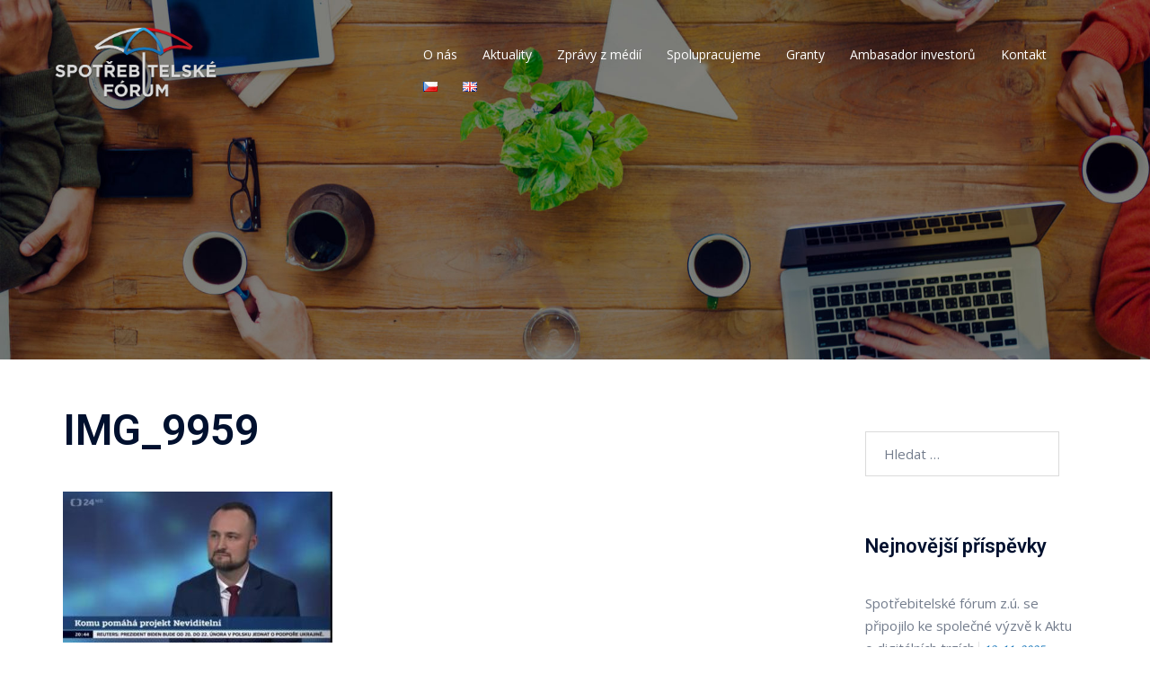

--- FILE ---
content_type: text/html; charset=UTF-8
request_url: https://spotrebitelskeforum.cz/cs/2023/02/27/ct-24-krystof-krulis-predseda-spotrebitelskeho-fora-k-projektu-neviditelni/img_9959/
body_size: 18234
content:
<!DOCTYPE html>
<html lang="cs-CZ">
<head>
<meta charset="UTF-8">
<meta name="viewport" content="width=device-width, initial-scale=1">
<link rel="profile" href="http://gmpg.org/xfn/11">
<link rel="pingback" href="https://spotrebitelskeforum.cz/xmlrpc.php">

<meta name='robots' content='index, follow, max-image-preview:large, max-snippet:-1, max-video-preview:-1' />

	<!-- This site is optimized with the Yoast SEO plugin v23.5 - https://yoast.com/wordpress/plugins/seo/ -->
	<title>IMG_9959 - Spotřebitelské fórum</title>
	<link rel="canonical" href="https://spotrebitelskeforum.cz/wp-content/uploads/2023/04/IMG_9959.jpg" />
	<meta property="og:locale" content="cs_CZ" />
	<meta property="og:type" content="article" />
	<meta property="og:title" content="IMG_9959 - Spotřebitelské fórum" />
	<meta property="og:url" content="https://spotrebitelskeforum.cz/wp-content/uploads/2023/04/IMG_9959.jpg" />
	<meta property="og:site_name" content="Spotřebitelské fórum" />
	<meta property="article:publisher" content="https://www.facebook.com/spotrebitelskeforum" />
	<meta property="og:image" content="https://spotrebitelskeforum.cz/cs/2023/02/27/ct-24-krystof-krulis-predseda-spotrebitelskeho-fora-k-projektu-neviditelni/img_9959" />
	<meta property="og:image:width" content="1" />
	<meta property="og:image:height" content="1" />
	<meta property="og:image:type" content="image/jpeg" />
	<meta name="twitter:card" content="summary_large_image" />
	<script type="application/ld+json" class="yoast-schema-graph">{"@context":"https://schema.org","@graph":[{"@type":"WebPage","@id":"https://spotrebitelskeforum.cz/wp-content/uploads/2023/04/IMG_9959.jpg","url":"https://spotrebitelskeforum.cz/wp-content/uploads/2023/04/IMG_9959.jpg","name":"IMG_9959 - Spotřebitelské fórum","isPartOf":{"@id":"https://spotrebitelskeforum.cz/cs/spotrebitelske-forum/#website"},"primaryImageOfPage":{"@id":"https://spotrebitelskeforum.cz/wp-content/uploads/2023/04/IMG_9959.jpg#primaryimage"},"image":{"@id":"https://spotrebitelskeforum.cz/wp-content/uploads/2023/04/IMG_9959.jpg#primaryimage"},"thumbnailUrl":"https://spotrebitelskeforum.cz/wp-content/uploads/2023/04/IMG_9959.jpg","datePublished":"2023-04-26T09:08:12+00:00","dateModified":"2023-04-26T09:08:12+00:00","breadcrumb":{"@id":"https://spotrebitelskeforum.cz/wp-content/uploads/2023/04/IMG_9959.jpg#breadcrumb"},"inLanguage":"cs","potentialAction":[{"@type":"ReadAction","target":["https://spotrebitelskeforum.cz/wp-content/uploads/2023/04/IMG_9959.jpg"]}]},{"@type":"ImageObject","inLanguage":"cs","@id":"https://spotrebitelskeforum.cz/wp-content/uploads/2023/04/IMG_9959.jpg#primaryimage","url":"https://spotrebitelskeforum.cz/wp-content/uploads/2023/04/IMG_9959.jpg","contentUrl":"https://spotrebitelskeforum.cz/wp-content/uploads/2023/04/IMG_9959.jpg"},{"@type":"BreadcrumbList","@id":"https://spotrebitelskeforum.cz/wp-content/uploads/2023/04/IMG_9959.jpg#breadcrumb","itemListElement":[{"@type":"ListItem","position":1,"name":"Domovská stránka","item":"https://spotrebitelskeforum.cz/cs/spotrebitelske-forum/"},{"@type":"ListItem","position":2,"name":"ČT24: Kryštof Kruliš, předseda Spotřebitelského fóra k projektu Neviditelní","item":"https://spotrebitelskeforum.cz/cs/2023/02/27/ct-24-krystof-krulis-predseda-spotrebitelskeho-fora-k-projektu-neviditelni/"},{"@type":"ListItem","position":3,"name":"IMG_9959"}]},{"@type":"WebSite","@id":"https://spotrebitelskeforum.cz/cs/spotrebitelske-forum/#website","url":"https://spotrebitelskeforum.cz/cs/spotrebitelske-forum/","name":"Spotřebitelské fórum","description":"Platforma pro komunikaci mezi občany, občanskými sdruženími, firmami a státem","publisher":{"@id":"https://spotrebitelskeforum.cz/cs/spotrebitelske-forum/#organization"},"potentialAction":[{"@type":"SearchAction","target":{"@type":"EntryPoint","urlTemplate":"https://spotrebitelskeforum.cz/cs/spotrebitelske-forum/?s={search_term_string}"},"query-input":{"@type":"PropertyValueSpecification","valueRequired":true,"valueName":"search_term_string"}}],"inLanguage":"cs"},{"@type":"Organization","@id":"https://spotrebitelskeforum.cz/cs/spotrebitelske-forum/#organization","name":"Spotřebitelské fórum","url":"https://spotrebitelskeforum.cz/cs/spotrebitelske-forum/","logo":{"@type":"ImageObject","inLanguage":"cs","@id":"https://spotrebitelskeforum.cz/cs/spotrebitelske-forum/#/schema/logo/image/","url":"https://spotrebitelskeforum.cz/wp-content/uploads/2016/08/LOGO_SF_RGB.png","contentUrl":"https://spotrebitelskeforum.cz/wp-content/uploads/2016/08/LOGO_SF_RGB.png","width":1200,"height":665,"caption":"Spotřebitelské fórum"},"image":{"@id":"https://spotrebitelskeforum.cz/cs/spotrebitelske-forum/#/schema/logo/image/"},"sameAs":["https://www.facebook.com/spotrebitelskeforum"]}]}</script>
	<!-- / Yoast SEO plugin. -->


<link rel='dns-prefetch' href='//static.addtoany.com' />
<link rel='dns-prefetch' href='//fonts.googleapis.com' />
<link rel="alternate" type="application/rss+xml" title="Spotřebitelské fórum &raquo; RSS zdroj" href="https://spotrebitelskeforum.cz/cs/feed/" />
<link rel="alternate" type="application/rss+xml" title="Spotřebitelské fórum &raquo; RSS komentářů" href="https://spotrebitelskeforum.cz/cs/comments/feed/" />
<script type="text/javascript">
/* <![CDATA[ */
window._wpemojiSettings = {"baseUrl":"https:\/\/s.w.org\/images\/core\/emoji\/14.0.0\/72x72\/","ext":".png","svgUrl":"https:\/\/s.w.org\/images\/core\/emoji\/14.0.0\/svg\/","svgExt":".svg","source":{"concatemoji":"https:\/\/spotrebitelskeforum.cz\/wp-includes\/js\/wp-emoji-release.min.js?ver=12875ee6d038edfeab366fea2495b7c6"}};
/*! This file is auto-generated */
!function(i,n){var o,s,e;function c(e){try{var t={supportTests:e,timestamp:(new Date).valueOf()};sessionStorage.setItem(o,JSON.stringify(t))}catch(e){}}function p(e,t,n){e.clearRect(0,0,e.canvas.width,e.canvas.height),e.fillText(t,0,0);var t=new Uint32Array(e.getImageData(0,0,e.canvas.width,e.canvas.height).data),r=(e.clearRect(0,0,e.canvas.width,e.canvas.height),e.fillText(n,0,0),new Uint32Array(e.getImageData(0,0,e.canvas.width,e.canvas.height).data));return t.every(function(e,t){return e===r[t]})}function u(e,t,n){switch(t){case"flag":return n(e,"\ud83c\udff3\ufe0f\u200d\u26a7\ufe0f","\ud83c\udff3\ufe0f\u200b\u26a7\ufe0f")?!1:!n(e,"\ud83c\uddfa\ud83c\uddf3","\ud83c\uddfa\u200b\ud83c\uddf3")&&!n(e,"\ud83c\udff4\udb40\udc67\udb40\udc62\udb40\udc65\udb40\udc6e\udb40\udc67\udb40\udc7f","\ud83c\udff4\u200b\udb40\udc67\u200b\udb40\udc62\u200b\udb40\udc65\u200b\udb40\udc6e\u200b\udb40\udc67\u200b\udb40\udc7f");case"emoji":return!n(e,"\ud83e\udef1\ud83c\udffb\u200d\ud83e\udef2\ud83c\udfff","\ud83e\udef1\ud83c\udffb\u200b\ud83e\udef2\ud83c\udfff")}return!1}function f(e,t,n){var r="undefined"!=typeof WorkerGlobalScope&&self instanceof WorkerGlobalScope?new OffscreenCanvas(300,150):i.createElement("canvas"),a=r.getContext("2d",{willReadFrequently:!0}),o=(a.textBaseline="top",a.font="600 32px Arial",{});return e.forEach(function(e){o[e]=t(a,e,n)}),o}function t(e){var t=i.createElement("script");t.src=e,t.defer=!0,i.head.appendChild(t)}"undefined"!=typeof Promise&&(o="wpEmojiSettingsSupports",s=["flag","emoji"],n.supports={everything:!0,everythingExceptFlag:!0},e=new Promise(function(e){i.addEventListener("DOMContentLoaded",e,{once:!0})}),new Promise(function(t){var n=function(){try{var e=JSON.parse(sessionStorage.getItem(o));if("object"==typeof e&&"number"==typeof e.timestamp&&(new Date).valueOf()<e.timestamp+604800&&"object"==typeof e.supportTests)return e.supportTests}catch(e){}return null}();if(!n){if("undefined"!=typeof Worker&&"undefined"!=typeof OffscreenCanvas&&"undefined"!=typeof URL&&URL.createObjectURL&&"undefined"!=typeof Blob)try{var e="postMessage("+f.toString()+"("+[JSON.stringify(s),u.toString(),p.toString()].join(",")+"));",r=new Blob([e],{type:"text/javascript"}),a=new Worker(URL.createObjectURL(r),{name:"wpTestEmojiSupports"});return void(a.onmessage=function(e){c(n=e.data),a.terminate(),t(n)})}catch(e){}c(n=f(s,u,p))}t(n)}).then(function(e){for(var t in e)n.supports[t]=e[t],n.supports.everything=n.supports.everything&&n.supports[t],"flag"!==t&&(n.supports.everythingExceptFlag=n.supports.everythingExceptFlag&&n.supports[t]);n.supports.everythingExceptFlag=n.supports.everythingExceptFlag&&!n.supports.flag,n.DOMReady=!1,n.readyCallback=function(){n.DOMReady=!0}}).then(function(){return e}).then(function(){var e;n.supports.everything||(n.readyCallback(),(e=n.source||{}).concatemoji?t(e.concatemoji):e.wpemoji&&e.twemoji&&(t(e.twemoji),t(e.wpemoji)))}))}((window,document),window._wpemojiSettings);
/* ]]> */
</script>
<link rel='stylesheet' id='sydney-bootstrap-css' href='https://spotrebitelskeforum.cz/wp-content/themes/sydney/css/bootstrap/bootstrap.min.css?ver=1' type='text/css' media='all' />
<style id='wp-emoji-styles-inline-css' type='text/css'>

	img.wp-smiley, img.emoji {
		display: inline !important;
		border: none !important;
		box-shadow: none !important;
		height: 1em !important;
		width: 1em !important;
		margin: 0 0.07em !important;
		vertical-align: -0.1em !important;
		background: none !important;
		padding: 0 !important;
	}
</style>
<link rel='stylesheet' id='wp-block-library-css' href='https://spotrebitelskeforum.cz/wp-includes/css/dist/block-library/style.min.css?ver=12875ee6d038edfeab366fea2495b7c6' type='text/css' media='all' />
<style id='classic-theme-styles-inline-css' type='text/css'>
/*! This file is auto-generated */
.wp-block-button__link{color:#fff;background-color:#32373c;border-radius:9999px;box-shadow:none;text-decoration:none;padding:calc(.667em + 2px) calc(1.333em + 2px);font-size:1.125em}.wp-block-file__button{background:#32373c;color:#fff;text-decoration:none}
</style>
<style id='global-styles-inline-css' type='text/css'>
body{--wp--preset--color--black: #000000;--wp--preset--color--cyan-bluish-gray: #abb8c3;--wp--preset--color--white: #ffffff;--wp--preset--color--pale-pink: #f78da7;--wp--preset--color--vivid-red: #cf2e2e;--wp--preset--color--luminous-vivid-orange: #ff6900;--wp--preset--color--luminous-vivid-amber: #fcb900;--wp--preset--color--light-green-cyan: #7bdcb5;--wp--preset--color--vivid-green-cyan: #00d084;--wp--preset--color--pale-cyan-blue: #8ed1fc;--wp--preset--color--vivid-cyan-blue: #0693e3;--wp--preset--color--vivid-purple: #9b51e0;--wp--preset--gradient--vivid-cyan-blue-to-vivid-purple: linear-gradient(135deg,rgba(6,147,227,1) 0%,rgb(155,81,224) 100%);--wp--preset--gradient--light-green-cyan-to-vivid-green-cyan: linear-gradient(135deg,rgb(122,220,180) 0%,rgb(0,208,130) 100%);--wp--preset--gradient--luminous-vivid-amber-to-luminous-vivid-orange: linear-gradient(135deg,rgba(252,185,0,1) 0%,rgba(255,105,0,1) 100%);--wp--preset--gradient--luminous-vivid-orange-to-vivid-red: linear-gradient(135deg,rgba(255,105,0,1) 0%,rgb(207,46,46) 100%);--wp--preset--gradient--very-light-gray-to-cyan-bluish-gray: linear-gradient(135deg,rgb(238,238,238) 0%,rgb(169,184,195) 100%);--wp--preset--gradient--cool-to-warm-spectrum: linear-gradient(135deg,rgb(74,234,220) 0%,rgb(151,120,209) 20%,rgb(207,42,186) 40%,rgb(238,44,130) 60%,rgb(251,105,98) 80%,rgb(254,248,76) 100%);--wp--preset--gradient--blush-light-purple: linear-gradient(135deg,rgb(255,206,236) 0%,rgb(152,150,240) 100%);--wp--preset--gradient--blush-bordeaux: linear-gradient(135deg,rgb(254,205,165) 0%,rgb(254,45,45) 50%,rgb(107,0,62) 100%);--wp--preset--gradient--luminous-dusk: linear-gradient(135deg,rgb(255,203,112) 0%,rgb(199,81,192) 50%,rgb(65,88,208) 100%);--wp--preset--gradient--pale-ocean: linear-gradient(135deg,rgb(255,245,203) 0%,rgb(182,227,212) 50%,rgb(51,167,181) 100%);--wp--preset--gradient--electric-grass: linear-gradient(135deg,rgb(202,248,128) 0%,rgb(113,206,126) 100%);--wp--preset--gradient--midnight: linear-gradient(135deg,rgb(2,3,129) 0%,rgb(40,116,252) 100%);--wp--preset--font-size--small: 13px;--wp--preset--font-size--medium: 20px;--wp--preset--font-size--large: 36px;--wp--preset--font-size--x-large: 42px;--wp--preset--spacing--20: 0.44rem;--wp--preset--spacing--30: 0.67rem;--wp--preset--spacing--40: 1rem;--wp--preset--spacing--50: 1.5rem;--wp--preset--spacing--60: 2.25rem;--wp--preset--spacing--70: 3.38rem;--wp--preset--spacing--80: 5.06rem;--wp--preset--shadow--natural: 6px 6px 9px rgba(0, 0, 0, 0.2);--wp--preset--shadow--deep: 12px 12px 50px rgba(0, 0, 0, 0.4);--wp--preset--shadow--sharp: 6px 6px 0px rgba(0, 0, 0, 0.2);--wp--preset--shadow--outlined: 6px 6px 0px -3px rgba(255, 255, 255, 1), 6px 6px rgba(0, 0, 0, 1);--wp--preset--shadow--crisp: 6px 6px 0px rgba(0, 0, 0, 1);}:where(.is-layout-flex){gap: 0.5em;}:where(.is-layout-grid){gap: 0.5em;}body .is-layout-flow > .alignleft{float: left;margin-inline-start: 0;margin-inline-end: 2em;}body .is-layout-flow > .alignright{float: right;margin-inline-start: 2em;margin-inline-end: 0;}body .is-layout-flow > .aligncenter{margin-left: auto !important;margin-right: auto !important;}body .is-layout-constrained > .alignleft{float: left;margin-inline-start: 0;margin-inline-end: 2em;}body .is-layout-constrained > .alignright{float: right;margin-inline-start: 2em;margin-inline-end: 0;}body .is-layout-constrained > .aligncenter{margin-left: auto !important;margin-right: auto !important;}body .is-layout-constrained > :where(:not(.alignleft):not(.alignright):not(.alignfull)){max-width: var(--wp--style--global--content-size);margin-left: auto !important;margin-right: auto !important;}body .is-layout-constrained > .alignwide{max-width: var(--wp--style--global--wide-size);}body .is-layout-flex{display: flex;}body .is-layout-flex{flex-wrap: wrap;align-items: center;}body .is-layout-flex > *{margin: 0;}body .is-layout-grid{display: grid;}body .is-layout-grid > *{margin: 0;}:where(.wp-block-columns.is-layout-flex){gap: 2em;}:where(.wp-block-columns.is-layout-grid){gap: 2em;}:where(.wp-block-post-template.is-layout-flex){gap: 1.25em;}:where(.wp-block-post-template.is-layout-grid){gap: 1.25em;}.has-black-color{color: var(--wp--preset--color--black) !important;}.has-cyan-bluish-gray-color{color: var(--wp--preset--color--cyan-bluish-gray) !important;}.has-white-color{color: var(--wp--preset--color--white) !important;}.has-pale-pink-color{color: var(--wp--preset--color--pale-pink) !important;}.has-vivid-red-color{color: var(--wp--preset--color--vivid-red) !important;}.has-luminous-vivid-orange-color{color: var(--wp--preset--color--luminous-vivid-orange) !important;}.has-luminous-vivid-amber-color{color: var(--wp--preset--color--luminous-vivid-amber) !important;}.has-light-green-cyan-color{color: var(--wp--preset--color--light-green-cyan) !important;}.has-vivid-green-cyan-color{color: var(--wp--preset--color--vivid-green-cyan) !important;}.has-pale-cyan-blue-color{color: var(--wp--preset--color--pale-cyan-blue) !important;}.has-vivid-cyan-blue-color{color: var(--wp--preset--color--vivid-cyan-blue) !important;}.has-vivid-purple-color{color: var(--wp--preset--color--vivid-purple) !important;}.has-black-background-color{background-color: var(--wp--preset--color--black) !important;}.has-cyan-bluish-gray-background-color{background-color: var(--wp--preset--color--cyan-bluish-gray) !important;}.has-white-background-color{background-color: var(--wp--preset--color--white) !important;}.has-pale-pink-background-color{background-color: var(--wp--preset--color--pale-pink) !important;}.has-vivid-red-background-color{background-color: var(--wp--preset--color--vivid-red) !important;}.has-luminous-vivid-orange-background-color{background-color: var(--wp--preset--color--luminous-vivid-orange) !important;}.has-luminous-vivid-amber-background-color{background-color: var(--wp--preset--color--luminous-vivid-amber) !important;}.has-light-green-cyan-background-color{background-color: var(--wp--preset--color--light-green-cyan) !important;}.has-vivid-green-cyan-background-color{background-color: var(--wp--preset--color--vivid-green-cyan) !important;}.has-pale-cyan-blue-background-color{background-color: var(--wp--preset--color--pale-cyan-blue) !important;}.has-vivid-cyan-blue-background-color{background-color: var(--wp--preset--color--vivid-cyan-blue) !important;}.has-vivid-purple-background-color{background-color: var(--wp--preset--color--vivid-purple) !important;}.has-black-border-color{border-color: var(--wp--preset--color--black) !important;}.has-cyan-bluish-gray-border-color{border-color: var(--wp--preset--color--cyan-bluish-gray) !important;}.has-white-border-color{border-color: var(--wp--preset--color--white) !important;}.has-pale-pink-border-color{border-color: var(--wp--preset--color--pale-pink) !important;}.has-vivid-red-border-color{border-color: var(--wp--preset--color--vivid-red) !important;}.has-luminous-vivid-orange-border-color{border-color: var(--wp--preset--color--luminous-vivid-orange) !important;}.has-luminous-vivid-amber-border-color{border-color: var(--wp--preset--color--luminous-vivid-amber) !important;}.has-light-green-cyan-border-color{border-color: var(--wp--preset--color--light-green-cyan) !important;}.has-vivid-green-cyan-border-color{border-color: var(--wp--preset--color--vivid-green-cyan) !important;}.has-pale-cyan-blue-border-color{border-color: var(--wp--preset--color--pale-cyan-blue) !important;}.has-vivid-cyan-blue-border-color{border-color: var(--wp--preset--color--vivid-cyan-blue) !important;}.has-vivid-purple-border-color{border-color: var(--wp--preset--color--vivid-purple) !important;}.has-vivid-cyan-blue-to-vivid-purple-gradient-background{background: var(--wp--preset--gradient--vivid-cyan-blue-to-vivid-purple) !important;}.has-light-green-cyan-to-vivid-green-cyan-gradient-background{background: var(--wp--preset--gradient--light-green-cyan-to-vivid-green-cyan) !important;}.has-luminous-vivid-amber-to-luminous-vivid-orange-gradient-background{background: var(--wp--preset--gradient--luminous-vivid-amber-to-luminous-vivid-orange) !important;}.has-luminous-vivid-orange-to-vivid-red-gradient-background{background: var(--wp--preset--gradient--luminous-vivid-orange-to-vivid-red) !important;}.has-very-light-gray-to-cyan-bluish-gray-gradient-background{background: var(--wp--preset--gradient--very-light-gray-to-cyan-bluish-gray) !important;}.has-cool-to-warm-spectrum-gradient-background{background: var(--wp--preset--gradient--cool-to-warm-spectrum) !important;}.has-blush-light-purple-gradient-background{background: var(--wp--preset--gradient--blush-light-purple) !important;}.has-blush-bordeaux-gradient-background{background: var(--wp--preset--gradient--blush-bordeaux) !important;}.has-luminous-dusk-gradient-background{background: var(--wp--preset--gradient--luminous-dusk) !important;}.has-pale-ocean-gradient-background{background: var(--wp--preset--gradient--pale-ocean) !important;}.has-electric-grass-gradient-background{background: var(--wp--preset--gradient--electric-grass) !important;}.has-midnight-gradient-background{background: var(--wp--preset--gradient--midnight) !important;}.has-small-font-size{font-size: var(--wp--preset--font-size--small) !important;}.has-medium-font-size{font-size: var(--wp--preset--font-size--medium) !important;}.has-large-font-size{font-size: var(--wp--preset--font-size--large) !important;}.has-x-large-font-size{font-size: var(--wp--preset--font-size--x-large) !important;}
.wp-block-navigation a:where(:not(.wp-element-button)){color: inherit;}
:where(.wp-block-post-template.is-layout-flex){gap: 1.25em;}:where(.wp-block-post-template.is-layout-grid){gap: 1.25em;}
:where(.wp-block-columns.is-layout-flex){gap: 2em;}:where(.wp-block-columns.is-layout-grid){gap: 2em;}
.wp-block-pullquote{font-size: 1.5em;line-height: 1.6;}
</style>
<link rel='stylesheet' id='responsive-lightbox-magnific-css' href='https://spotrebitelskeforum.cz/wp-content/plugins/responsive-lightbox/assets/magnific/magnific-popup.min.css?ver=1.2.0' type='text/css' media='all' />
<link rel='stylesheet' id='chld_thm_cfg_parent-css' href='https://spotrebitelskeforum.cz/wp-content/themes/sydney/style.css?ver=12875ee6d038edfeab366fea2495b7c6' type='text/css' media='all' />
<link rel='stylesheet' id='sydney-google-fonts-css' href='https://fonts.googleapis.com/css2?family=Open%20Sans:wght@400&#038;family=Roboto:wght@600&#038;display=swap' type='text/css' media='all' />
<link rel='stylesheet' id='sydney-style-css' href='https://spotrebitelskeforum.cz/wp-content/themes/sydney-child/style.css?ver=1.31.1623826519' type='text/css' media='all' />
<!--[if lte IE 9]>
<link rel='stylesheet' id='sydney-ie9-css' href='https://spotrebitelskeforum.cz/wp-content/themes/sydney/css/ie9.css?ver=12875ee6d038edfeab366fea2495b7c6' type='text/css' media='all' />
<![endif]-->
<link rel='stylesheet' id='sydney-siteorigin-css' href='https://spotrebitelskeforum.cz/wp-content/themes/sydney/css/components/siteorigin.min.css?ver=20220824' type='text/css' media='all' />
<link rel='stylesheet' id='sydney-font-awesome-css' href='https://spotrebitelskeforum.cz/wp-content/themes/sydney/fonts/font-awesome.min.css?ver=12875ee6d038edfeab366fea2495b7c6' type='text/css' media='all' />
<link rel='stylesheet' id='sydney-style-min-css' href='https://spotrebitelskeforum.cz/wp-content/themes/sydney/css/styles.min.css?ver=20230829' type='text/css' media='all' />
<style id='sydney-style-min-inline-css' type='text/css'>
.woocommerce ul.products li.product{text-align:center;}html{scroll-behavior:smooth;}.header-image{background-size:cover;}.header-image{height:400px;}:root{--sydney-global-color-1:#0e71b8;--sydney-global-color-2:#b73d3d;--sydney-global-color-3:#233452;--sydney-global-color-4:#00102E;--sydney-global-color-5:#737C8C;--sydney-global-color-6:#00102E;--sydney-global-color-7:#F4F5F7;--sydney-global-color-8:#dbdbdb;--sydney-global-color-9:#ffffff;}.llms-student-dashboard .llms-button-secondary:hover,.llms-button-action:hover,.read-more-gt,.widget-area .widget_fp_social a,#mainnav ul li a:hover,.sydney_contact_info_widget span,.roll-team .team-content .name,.roll-team .team-item .team-pop .team-social li:hover a,.roll-infomation li.address:before,.roll-infomation li.phone:before,.roll-infomation li.email:before,.roll-testimonials .name,.roll-button.border,.roll-button:hover,.roll-icon-list .icon i,.roll-icon-list .content h3 a:hover,.roll-icon-box.white .content h3 a,.roll-icon-box .icon i,.roll-icon-box .content h3 a:hover,.switcher-container .switcher-icon a:focus,.go-top:hover,.hentry .meta-post a:hover,#mainnav > ul > li > a.active,#mainnav > ul > li > a:hover,button:hover,input[type="button"]:hover,input[type="reset"]:hover,input[type="submit"]:hover,.text-color,.social-menu-widget a,.social-menu-widget a:hover,.archive .team-social li a,a,h1 a,h2 a,h3 a,h4 a,h5 a,h6 a,.classic-alt .meta-post a,.single .hentry .meta-post a,.content-area.modern .hentry .meta-post span:before,.content-area.modern .post-cat{color:var(--sydney-global-color-1)}.llms-student-dashboard .llms-button-secondary,.llms-button-action,.woocommerce #respond input#submit,.woocommerce a.button,.woocommerce button.button,.woocommerce input.button,.project-filter li a.active,.project-filter li a:hover,.preloader .pre-bounce1,.preloader .pre-bounce2,.roll-team .team-item .team-pop,.roll-progress .progress-animate,.roll-socials li a:hover,.roll-project .project-item .project-pop,.roll-project .project-filter li.active,.roll-project .project-filter li:hover,.roll-button.light:hover,.roll-button.border:hover,.roll-button,.roll-icon-box.white .icon,.owl-theme .owl-controls .owl-page.active span,.owl-theme .owl-controls.clickable .owl-page:hover span,.go-top,.bottom .socials li:hover a,.sidebar .widget:before,.blog-pagination ul li.active,.blog-pagination ul li:hover a,.content-area .hentry:after,.text-slider .maintitle:after,.error-wrap #search-submit:hover,#mainnav .sub-menu li:hover > a,#mainnav ul li ul:after,button,input[type="button"],input[type="reset"],input[type="submit"],.panel-grid-cell .widget-title:after,.cart-amount{background-color:var(--sydney-global-color-1)}.llms-student-dashboard .llms-button-secondary,.llms-student-dashboard .llms-button-secondary:hover,.llms-button-action,.llms-button-action:hover,.roll-socials li a:hover,.roll-socials li a,.roll-button.light:hover,.roll-button.border,.roll-button,.roll-icon-list .icon,.roll-icon-box .icon,.owl-theme .owl-controls .owl-page span,.comment .comment-detail,.widget-tags .tag-list a:hover,.blog-pagination ul li,.error-wrap #search-submit:hover,textarea:focus,input[type="text"]:focus,input[type="password"]:focus,input[type="datetime"]:focus,input[type="datetime-local"]:focus,input[type="date"]:focus,input[type="month"]:focus,input[type="time"]:focus,input[type="week"]:focus,input[type="number"]:focus,input[type="email"]:focus,input[type="url"]:focus,input[type="search"]:focus,input[type="tel"]:focus,input[type="color"]:focus,button,input[type="button"],input[type="reset"],input[type="submit"],.archive .team-social li a{border-color:var(--sydney-global-color-1)}.sydney_contact_info_widget span{fill:var(--sydney-global-color-1);}.go-top:hover svg{stroke:var(--sydney-global-color-1);}.site-header.float-header{background-color:rgba(87,87,87,0.9);}@media only screen and (max-width:1024px){.site-header{background-color:#575757;}}#mainnav ul li a,#mainnav ul li::before{color:#ffffff}#mainnav .sub-menu li a{color:#ffffff}#mainnav .sub-menu li a{background:#575757}.text-slider .maintitle,.text-slider .subtitle{color:#ffffff}body{color:}#secondary{background-color:#ffffff}#secondary,#secondary a{color:#737C8C}.btn-menu .sydney-svg-icon{fill:#ffffff}#mainnav ul li a:hover,.main-header #mainnav .menu > li > a:hover{color:#14abfc}.overlay{background-color:#ffffff}.page-wrap{padding-top:50px;}.page-wrap{padding-bottom:70px;}.slide-inner{display:none;}.slide-inner.text-slider-stopped{display:block;}@media only screen and (max-width:1025px){.mobile-slide{display:block;}.slide-item{background-image:none !important;}.header-slider{}.slide-item{height:auto !important;}.slide-inner{min-height:initial;}}.go-top.show{border-radius:4px;bottom:10px;}.go-top.position-right{right:20px;}.go-top.position-left{left:20px;}.go-top{background-color:#919191;}.go-top:hover{background-color:#2ba9e0;}.go-top{color:;}.go-top svg{stroke:;}.go-top:hover{color:#ffffff;}.go-top:hover svg{stroke:#ffffff;}.go-top .sydney-svg-icon,.go-top .sydney-svg-icon svg{width:20px;height:20px;}.go-top{padding:10px;}.site-info{border-top:0;}.footer-widgets-grid{gap:30px;}@media (min-width:992px){.footer-widgets-grid{padding-top:95px;padding-bottom:95px;}}@media (min-width:576px) and (max-width:991px){.footer-widgets-grid{padding-top:60px;padding-bottom:60px;}}@media (max-width:575px){.footer-widgets-grid{padding-top:60px;padding-bottom:60px;}}@media (min-width:992px){.sidebar-column .widget .widget-title{font-size:22px;}}@media (min-width:576px) and (max-width:991px){.sidebar-column .widget .widget-title{font-size:22px;}}@media (max-width:575px){.sidebar-column .widget .widget-title{font-size:22px;}}@media (min-width:992px){.footer-widgets{font-size:16px;}}@media (min-width:576px) and (max-width:991px){.footer-widgets{font-size:16px;}}@media (max-width:575px){.footer-widgets{font-size:16px;}}.footer-widgets{background-color:#575757;}.sidebar-column .widget .widget-title{color:;}.sidebar-column .widget h1,.sidebar-column .widget h2,.sidebar-column .widget h3,.sidebar-column .widget h4,.sidebar-column .widget h5,.sidebar-column .widget h6{color:;}.sidebar-column .widget{color:#ffffff;}.sidebar-column .widget a{color:;}.sidebar-column .widget a:hover{color:;}.site-footer{background-color:#282828;}.site-info,.site-info a{color:#ffffff;}.site-info .sydney-svg-icon svg{fill:#ffffff;}.site-info{padding-top:10px;padding-bottom:10px;}@media (min-width:992px){button,.roll-button,a.button,.wp-block-button__link,input[type="button"],input[type="reset"],input[type="submit"]{padding-top:12px;padding-bottom:12px;}}@media (min-width:576px) and (max-width:991px){button,.roll-button,a.button,.wp-block-button__link,input[type="button"],input[type="reset"],input[type="submit"]{padding-top:12px;padding-bottom:12px;}}@media (max-width:575px){button,.roll-button,a.button,.wp-block-button__link,input[type="button"],input[type="reset"],input[type="submit"]{padding-top:12px;padding-bottom:12px;}}@media (min-width:992px){button,.roll-button,a.button,.wp-block-button__link,input[type="button"],input[type="reset"],input[type="submit"]{padding-left:35px;padding-right:35px;}}@media (min-width:576px) and (max-width:991px){button,.roll-button,a.button,.wp-block-button__link,input[type="button"],input[type="reset"],input[type="submit"]{padding-left:35px;padding-right:35px;}}@media (max-width:575px){button,.roll-button,a.button,.wp-block-button__link,input[type="button"],input[type="reset"],input[type="submit"]{padding-left:35px;padding-right:35px;}}button,.roll-button,a.button,.wp-block-button__link,input[type="button"],input[type="reset"],input[type="submit"]{border-radius:0;}@media (min-width:992px){button,.roll-button,a.button,.wp-block-button__link,input[type="button"],input[type="reset"],input[type="submit"]{font-size:14px;}}@media (min-width:576px) and (max-width:991px){button,.roll-button,a.button,.wp-block-button__link,input[type="button"],input[type="reset"],input[type="submit"]{font-size:14px;}}@media (max-width:575px){button,.roll-button,a.button,.wp-block-button__link,input[type="button"],input[type="reset"],input[type="submit"]{font-size:14px;}}button,.roll-button,a.button,.wp-block-button__link,input[type="button"],input[type="reset"],input[type="submit"]{text-transform:uppercase;}button,div.wpforms-container-full .wpforms-form input[type=submit],div.wpforms-container-full .wpforms-form button[type=submit],div.wpforms-container-full .wpforms-form .wpforms-page-button,.roll-button,a.button,.wp-block-button__link,input[type="button"],input[type="reset"],input[type="submit"]{background-color:;}button:hover,div.wpforms-container-full .wpforms-form input[type=submit]:hover,div.wpforms-container-full .wpforms-form button[type=submit]:hover,div.wpforms-container-full .wpforms-form .wpforms-page-button:hover,.roll-button:hover,a.button:hover,.wp-block-button__link:hover,input[type="button"]:hover,input[type="reset"]:hover,input[type="submit"]:hover{background-color:;}button,div.wpforms-container-full .wpforms-form input[type=submit],div.wpforms-container-full .wpforms-form button[type=submit],div.wpforms-container-full .wpforms-form .wpforms-page-button,.checkout-button.button,a.button,.wp-block-button__link,input[type="button"],input[type="reset"],input[type="submit"]{color:;}button:hover,div.wpforms-container-full .wpforms-form input[type=submit]:hover,div.wpforms-container-full .wpforms-form button[type=submit]:hover,div.wpforms-container-full .wpforms-form .wpforms-page-button:hover,.roll-button:hover,a.button:hover,.wp-block-button__link:hover,input[type="button"]:hover,input[type="reset"]:hover,input[type="submit"]:hover{color:;}.is-style-outline .wp-block-button__link,div.wpforms-container-full .wpforms-form input[type=submit],div.wpforms-container-full .wpforms-form button[type=submit],div.wpforms-container-full .wpforms-form .wpforms-page-button,.roll-button,.wp-block-button__link.is-style-outline,button,a.button,.wp-block-button__link,input[type="button"],input[type="reset"],input[type="submit"]{border-color:;}button:hover,div.wpforms-container-full .wpforms-form input[type=submit]:hover,div.wpforms-container-full .wpforms-form button[type=submit]:hover,div.wpforms-container-full .wpforms-form .wpforms-page-button:hover,.roll-button:hover,a.button:hover,.wp-block-button__link:hover,input[type="button"]:hover,input[type="reset"]:hover,input[type="submit"]:hover{border-color:;}.posts-layout .list-image{width:30%;}.posts-layout .list-content{width:70%;}.content-area:not(.layout4):not(.layout6) .posts-layout .entry-thumb{margin:0 0 0 0;}.layout4 .entry-thumb,.layout6 .entry-thumb{margin:0 0 0 0;}.layout6 article:nth-of-type(even) .list-image .entry-thumb{margin:0 0 0 0;}.posts-layout .entry-header{margin-bottom:12px;}.posts-layout .entry-meta.below-excerpt{margin:12px 0 0;}.posts-layout .entry-meta.above-title{margin:0 0 12px;}.single .entry-header .entry-title{color:;}.single .entry-header .entry-meta,.single .entry-header .entry-meta a{color:;}@media (min-width:992px){.single .entry-meta{font-size:12px;}}@media (min-width:576px) and (max-width:991px){.single .entry-meta{font-size:12px;}}@media (max-width:575px){.single .entry-meta{font-size:12px;}}@media (min-width:992px){.single .entry-header .entry-title{font-size:48px;}}@media (min-width:576px) and (max-width:991px){.single .entry-header .entry-title{font-size:32px;}}@media (max-width:575px){.single .entry-header .entry-title{font-size:32px;}}.posts-layout .entry-post{color:#233452;}.posts-layout .entry-title a{color:#00102E;}.posts-layout .author,.posts-layout .entry-meta a{color:#737C8C;}@media (min-width:992px){.posts-layout .entry-post{font-size:16px;}}@media (min-width:576px) and (max-width:991px){.posts-layout .entry-post{font-size:15px;}}@media (max-width:575px){.posts-layout .entry-post{font-size:14px;}}@media (min-width:992px){.posts-layout .entry-meta{font-size:12px;}}@media (min-width:576px) and (max-width:991px){.posts-layout .entry-meta{font-size:11px;}}@media (max-width:575px){.posts-layout .entry-meta{font-size:10px;}}@media (min-width:992px){.posts-layout .entry-title{font-size:32px;}}@media (min-width:576px) and (max-width:991px){.posts-layout .entry-title{font-size:28px;}}@media (max-width:575px){.posts-layout .entry-title{font-size:20px;}}.single .entry-header{margin-bottom:40px;}.single .entry-thumb{margin-bottom:40px;}.single .entry-meta-above{margin-bottom:24px;}.single .entry-meta-below{margin-top:24px;}@media (min-width:992px){.custom-logo-link img{max-width:180px;}}@media (min-width:576px) and (max-width:991px){.custom-logo-link img{max-width:100px;}}@media (max-width:575px){.custom-logo-link img{max-width:100px;}}.main-header,.bottom-header-row{border-bottom:0 solid rgba(255,255,255,0.1);}.header_layout_3,.header_layout_4,.header_layout_5{border-bottom:1px solid rgba(255,255,255,0.1);}.main-header,.header-search-form{background-color:;}.main-header.sticky-active{background-color:;}.main-header .site-title a,.main-header .site-description,.main-header #mainnav .menu > li > a,#mainnav .nav-menu > li > a,.main-header .header-contact a{color:;}.main-header .sydney-svg-icon svg,.main-header .dropdown-symbol .sydney-svg-icon svg{fill:;}.sticky-active .main-header .site-title a,.sticky-active .main-header .site-description,.sticky-active .main-header #mainnav .menu > li > a,.sticky-active .main-header .header-contact a,.sticky-active .main-header .logout-link,.sticky-active .main-header .html-item,.sticky-active .main-header .sydney-login-toggle{color:;}.sticky-active .main-header .sydney-svg-icon svg,.sticky-active .main-header .dropdown-symbol .sydney-svg-icon svg{fill:;}.bottom-header-row{background-color:;}.bottom-header-row,.bottom-header-row .header-contact a,.bottom-header-row #mainnav .menu > li > a{color:;}.bottom-header-row #mainnav .menu > li > a:hover{color:;}.bottom-header-row .header-item svg,.dropdown-symbol .sydney-svg-icon svg{fill:;}.main-header .main-header-inner,.main-header .top-header-row{padding-top:15px;padding-bottom:15px;}.bottom-header-inner{padding-top:15px;padding-bottom:15px;}.bottom-header-row #mainnav ul ul li,.main-header #mainnav ul ul li{background-color:;}.bottom-header-row #mainnav ul ul li a,.bottom-header-row #mainnav ul ul li:hover a,.main-header #mainnav ul ul li:hover a,.main-header #mainnav ul ul li a{color:;}.bottom-header-row #mainnav ul ul li svg,.main-header #mainnav ul ul li svg{fill:;}#mainnav .sub-menu li:hover>a,.main-header #mainnav ul ul li:hover>a{color:;}.main-header-cart .count-number{color:;}.main-header-cart .widget_shopping_cart .widgettitle:after,.main-header-cart .widget_shopping_cart .woocommerce-mini-cart__buttons:before{background-color:rgba(33,33,33,0.9);}.sydney-offcanvas-menu .mainnav ul li{text-align:left;}.sydney-offcanvas-menu .mainnav a{padding:10px 0;}#masthead-mobile{background-color:;}#masthead-mobile .site-description,#masthead-mobile a:not(.button){color:;}#masthead-mobile svg{fill:;}.mobile-header{padding-top:15px;padding-bottom:15px;}.sydney-offcanvas-menu{background-color:;}.sydney-offcanvas-menu,.sydney-offcanvas-menu #mainnav a:not(.button),.sydney-offcanvas-menu a:not(.button){color:;}.sydney-offcanvas-menu svg,.sydney-offcanvas-menu .dropdown-symbol .sydney-svg-icon svg{fill:;}@media (min-width:992px){.site-logo{max-height:100px;}}@media (min-width:576px) and (max-width:991px){.site-logo{max-height:100px;}}@media (max-width:575px){.site-logo{max-height:100px;}}.site-title a,.site-title a:visited,.main-header .site-title a,.main-header .site-title a:visited{color:}.site-description,.main-header .site-description{color:}@media (min-width:992px){.site-title{font-size:32px;}}@media (min-width:576px) and (max-width:991px){.site-title{font-size:24px;}}@media (max-width:575px){.site-title{font-size:20px;}}@media (min-width:992px){.site-description{font-size:16px;}}@media (min-width:576px) and (max-width:991px){.site-description{font-size:16px;}}@media (max-width:575px){.site-description{font-size:16px;}}body{font-family:Open Sans,sans-serif;font-weight:regular;}h1,h2,h3,h4,h5,h6,.site-title{font-family:Roboto,sans-serif;font-weight:600;}h1,h2,h3,h4,h5,h6,.site-title{text-decoration:;text-transform:;font-style:;line-height:1.2;letter-spacing:px;}@media (min-width:992px){h1:not(.site-title){font-size:48px;}}@media (min-width:576px) and (max-width:991px){h1:not(.site-title){font-size:42px;}}@media (max-width:575px){h1:not(.site-title){font-size:32px;}}@media (min-width:992px){h2{font-size:38px;}}@media (min-width:576px) and (max-width:991px){h2{font-size:32px;}}@media (max-width:575px){h2{font-size:24px;}}@media (min-width:992px){h3{font-size:32px;}}@media (min-width:576px) and (max-width:991px){h3{font-size:24px;}}@media (max-width:575px){h3{font-size:20px;}}@media (min-width:992px){h4{font-size:24px;}}@media (min-width:576px) and (max-width:991px){h4{font-size:18px;}}@media (max-width:575px){h4{font-size:16px;}}@media (min-width:992px){h5{font-size:20px;}}@media (min-width:576px) and (max-width:991px){h5{font-size:16px;}}@media (max-width:575px){h5{font-size:16px;}}@media (min-width:992px){h6{font-size:18px;}}@media (min-width:576px) and (max-width:991px){h6{font-size:16px;}}@media (max-width:575px){h6{font-size:16px;}}p,.posts-layout .entry-post{text-decoration:}body,.posts-layout .entry-post{text-transform:;font-style:;line-height:1.68;letter-spacing:px;}@media (min-width:992px){body{font-size:15px;}}@media (min-width:576px) and (max-width:991px){body{font-size:16px;}}@media (max-width:575px){body{font-size:16px;}}@media (min-width:992px){.woocommerce div.product .product-gallery-summary .entry-title{font-size:32px;}}@media (min-width:576px) and (max-width:991px){.woocommerce div.product .product-gallery-summary .entry-title{font-size:32px;}}@media (max-width:575px){.woocommerce div.product .product-gallery-summary .entry-title{font-size:32px;}}@media (min-width:992px){.woocommerce div.product .product-gallery-summary .price .amount{font-size:24px;}}@media (min-width:576px) and (max-width:991px){.woocommerce div.product .product-gallery-summary .price .amount{font-size:24px;}}@media (max-width:575px){.woocommerce div.product .product-gallery-summary .price .amount{font-size:24px;}}.woocommerce ul.products li.product .col-md-7 > *,.woocommerce ul.products li.product .col-md-8 > *,.woocommerce ul.products li.product > *{margin-bottom:12px;}.wc-block-grid__product-onsale,span.onsale{border-radius:0;top:20px!important;left:20px!important;}.wc-block-grid__product-onsale,.products span.onsale{left:auto!important;right:20px;}.wc-block-grid__product-onsale,span.onsale{color:;}.wc-block-grid__product-onsale,span.onsale{background-color:;}ul.wc-block-grid__products li.wc-block-grid__product .wc-block-grid__product-title,ul.wc-block-grid__products li.wc-block-grid__product .woocommerce-loop-product__title,ul.wc-block-grid__products li.product .wc-block-grid__product-title,ul.wc-block-grid__products li.product .woocommerce-loop-product__title,ul.products li.wc-block-grid__product .wc-block-grid__product-title,ul.products li.wc-block-grid__product .woocommerce-loop-product__title,ul.products li.product .wc-block-grid__product-title,ul.products li.product .woocommerce-loop-product__title,ul.products li.product .woocommerce-loop-category__title,.woocommerce-loop-product__title .botiga-wc-loop-product__title{color:;}a.wc-forward:not(.checkout-button){color:;}a.wc-forward:not(.checkout-button):hover{color:;}.woocommerce-pagination li .page-numbers:hover{color:;}.woocommerce-sorting-wrapper{border-color:rgba(33,33,33,0.9);}ul.products li.product-category .woocommerce-loop-category__title{text-align:center;}ul.products li.product-category > a,ul.products li.product-category > a > img{border-radius:0;}.entry-content a:not(.button):not(.elementor-button-link){color:;}.entry-content a:not(.button):not(.elementor-button-link):hover{color:;}h1{color:;}h2{color:;}h3{color:;}h4{color:;}h5{color:;}h6{color:;}div.wpforms-container-full .wpforms-form input[type=date],div.wpforms-container-full .wpforms-form input[type=datetime],div.wpforms-container-full .wpforms-form input[type=datetime-local],div.wpforms-container-full .wpforms-form input[type=email],div.wpforms-container-full .wpforms-form input[type=month],div.wpforms-container-full .wpforms-form input[type=number],div.wpforms-container-full .wpforms-form input[type=password],div.wpforms-container-full .wpforms-form input[type=range],div.wpforms-container-full .wpforms-form input[type=search],div.wpforms-container-full .wpforms-form input[type=tel],div.wpforms-container-full .wpforms-form input[type=text],div.wpforms-container-full .wpforms-form input[type=time],div.wpforms-container-full .wpforms-form input[type=url],div.wpforms-container-full .wpforms-form input[type=week],div.wpforms-container-full .wpforms-form select,div.wpforms-container-full .wpforms-form textarea,input[type="text"],input[type="email"],input[type="url"],input[type="password"],input[type="search"],input[type="number"],input[type="tel"],input[type="range"],input[type="date"],input[type="month"],input[type="week"],input[type="time"],input[type="datetime"],input[type="datetime-local"],input[type="color"],textarea,select,.woocommerce .select2-container .select2-selection--single,.woocommerce-page .select2-container .select2-selection--single,input[type="text"]:focus,input[type="email"]:focus,input[type="url"]:focus,input[type="password"]:focus,input[type="search"]:focus,input[type="number"]:focus,input[type="tel"]:focus,input[type="range"]:focus,input[type="date"]:focus,input[type="month"]:focus,input[type="week"]:focus,input[type="time"]:focus,input[type="datetime"]:focus,input[type="datetime-local"]:focus,input[type="color"]:focus,textarea:focus,select:focus,.woocommerce .select2-container .select2-selection--single:focus,.woocommerce-page .select2-container .select2-selection--single:focus,.select2-container--default .select2-selection--single .select2-selection__rendered,.wp-block-search .wp-block-search__input,.wp-block-search .wp-block-search__input:focus{color:;}div.wpforms-container-full .wpforms-form input[type=date],div.wpforms-container-full .wpforms-form input[type=datetime],div.wpforms-container-full .wpforms-form input[type=datetime-local],div.wpforms-container-full .wpforms-form input[type=email],div.wpforms-container-full .wpforms-form input[type=month],div.wpforms-container-full .wpforms-form input[type=number],div.wpforms-container-full .wpforms-form input[type=password],div.wpforms-container-full .wpforms-form input[type=range],div.wpforms-container-full .wpforms-form input[type=search],div.wpforms-container-full .wpforms-form input[type=tel],div.wpforms-container-full .wpforms-form input[type=text],div.wpforms-container-full .wpforms-form input[type=time],div.wpforms-container-full .wpforms-form input[type=url],div.wpforms-container-full .wpforms-form input[type=week],div.wpforms-container-full .wpforms-form select,div.wpforms-container-full .wpforms-form textarea,input[type="text"],input[type="email"],input[type="url"],input[type="password"],input[type="search"],input[type="number"],input[type="tel"],input[type="range"],input[type="date"],input[type="month"],input[type="week"],input[type="time"],input[type="datetime"],input[type="datetime-local"],input[type="color"],textarea,select,.woocommerce .select2-container .select2-selection--single,.woocommerce-page .select2-container .select2-selection--single,.woocommerce-cart .woocommerce-cart-form .actions .coupon input[type="text"]{background-color:;}div.wpforms-container-full .wpforms-form input[type=date],div.wpforms-container-full .wpforms-form input[type=datetime],div.wpforms-container-full .wpforms-form input[type=datetime-local],div.wpforms-container-full .wpforms-form input[type=email],div.wpforms-container-full .wpforms-form input[type=month],div.wpforms-container-full .wpforms-form input[type=number],div.wpforms-container-full .wpforms-form input[type=password],div.wpforms-container-full .wpforms-form input[type=range],div.wpforms-container-full .wpforms-form input[type=search],div.wpforms-container-full .wpforms-form input[type=tel],div.wpforms-container-full .wpforms-form input[type=text],div.wpforms-container-full .wpforms-form input[type=time],div.wpforms-container-full .wpforms-form input[type=url],div.wpforms-container-full .wpforms-form input[type=week],div.wpforms-container-full .wpforms-form select,div.wpforms-container-full .wpforms-form textarea,input[type="text"],input[type="email"],input[type="url"],input[type="password"],input[type="search"],input[type="number"],input[type="tel"],input[type="range"],input[type="date"],input[type="month"],input[type="week"],input[type="time"],input[type="datetime"],input[type="datetime-local"],input[type="color"],textarea,select,.woocommerce .select2-container .select2-selection--single,.woocommerce-page .select2-container .select2-selection--single,.woocommerce-account fieldset,.woocommerce-account .woocommerce-form-login,.woocommerce-account .woocommerce-form-register,.woocommerce-cart .woocommerce-cart-form .actions .coupon input[type="text"],.wp-block-search .wp-block-search__input{border-color:;}input::placeholder{color:;opacity:1;}input:-ms-input-placeholder{color:;}input::-ms-input-placeholder{color:;}
</style>
<link rel='stylesheet' id='addtoany-css' href='https://spotrebitelskeforum.cz/wp-content/plugins/add-to-any/addtoany.min.css?ver=1.16' type='text/css' media='all' />
<script type="text/javascript" src="https://spotrebitelskeforum.cz/wp-includes/js/tinymce/tinymce.min.js?ver=49110-20201110" id="wp-tinymce-root-js"></script>
<script type="text/javascript" src="https://spotrebitelskeforum.cz/wp-includes/js/tinymce/plugins/compat3x/plugin.min.js?ver=49110-20201110" id="wp-tinymce-js"></script>
<script type="text/javascript" src="https://spotrebitelskeforum.cz/wp-includes/js/jquery/jquery.min.js?ver=3.7.1" id="jquery-core-js"></script>
<script type="text/javascript" src="https://spotrebitelskeforum.cz/wp-includes/js/jquery/jquery-migrate.min.js?ver=3.4.1" id="jquery-migrate-js"></script>
<script type="text/javascript" id="addtoany-core-js-before">
/* <![CDATA[ */
window.a2a_config=window.a2a_config||{};a2a_config.callbacks=[];a2a_config.overlays=[];a2a_config.templates={};a2a_localize = {
	Share: "Share",
	Save: "Save",
	Subscribe: "Subscribe",
	Email: "Email",
	Bookmark: "Bookmark",
	ShowAll: "Show all",
	ShowLess: "Show less",
	FindServices: "Find service(s)",
	FindAnyServiceToAddTo: "Instantly find any service to add to",
	PoweredBy: "Powered by",
	ShareViaEmail: "Share via email",
	SubscribeViaEmail: "Subscribe via email",
	BookmarkInYourBrowser: "Bookmark in your browser",
	BookmarkInstructions: "Press Ctrl+D or \u2318+D to bookmark this page",
	AddToYourFavorites: "Add to your favorites",
	SendFromWebOrProgram: "Send from any email address or email program",
	EmailProgram: "Email program",
	More: "More&#8230;",
	ThanksForSharing: "Thanks for sharing!",
	ThanksForFollowing: "Thanks for following!"
};
/* ]]> */
</script>
<script type="text/javascript" defer src="https://static.addtoany.com/menu/page.js" id="addtoany-core-js"></script>
<script type="text/javascript" defer src="https://spotrebitelskeforum.cz/wp-content/plugins/add-to-any/addtoany.min.js?ver=1.1" id="addtoany-jquery-js"></script>
<script type="text/javascript" src="https://spotrebitelskeforum.cz/wp-content/plugins/responsive-lightbox/assets/magnific/jquery.magnific-popup.min.js?ver=1.2.0" id="responsive-lightbox-magnific-js"></script>
<script type="text/javascript" src="https://spotrebitelskeforum.cz/wp-includes/js/underscore.min.js?ver=1.13.4" id="underscore-js"></script>
<script type="text/javascript" src="https://spotrebitelskeforum.cz/wp-content/plugins/responsive-lightbox/assets/infinitescroll/infinite-scroll.pkgd.min.js?ver=4.0.1" id="responsive-lightbox-infinite-scroll-js"></script>
<script type="text/javascript" src="https://spotrebitelskeforum.cz/wp-content/plugins/responsive-lightbox/assets/dompurify/purify.min.js?ver=3.3.1" id="dompurify-js"></script>
<script type="text/javascript" id="responsive-lightbox-sanitizer-js-before">
/* <![CDATA[ */
window.RLG = window.RLG || {}; window.RLG.sanitizeAllowedHosts = ["youtube.com","www.youtube.com","youtu.be","vimeo.com","player.vimeo.com"];
/* ]]> */
</script>
<script type="text/javascript" src="https://spotrebitelskeforum.cz/wp-content/plugins/responsive-lightbox/js/sanitizer.js?ver=2.6.1" id="responsive-lightbox-sanitizer-js"></script>
<script type="text/javascript" id="responsive-lightbox-js-before">
/* <![CDATA[ */
var rlArgs = {"script":"magnific","selector":"lightbox","customEvents":"","activeGalleries":true,"disableOn":0,"midClick":true,"preloader":true,"closeOnContentClick":true,"closeOnBgClick":true,"closeBtnInside":true,"showCloseBtn":true,"enableEscapeKey":true,"alignTop":false,"fixedContentPos":"auto","fixedBgPos":"auto","autoFocusLast":true,"woocommerce_gallery":false,"ajaxurl":"https:\/\/spotrebitelskeforum.cz\/wp-admin\/admin-ajax.php","nonce":"f57cc8b505","preview":false,"postId":3196,"scriptExtension":false};
/* ]]> */
</script>
<script type="text/javascript" src="https://spotrebitelskeforum.cz/wp-content/plugins/responsive-lightbox/js/front.js?ver=2.6.1" id="responsive-lightbox-js"></script>
<script type="text/javascript" src="https://spotrebitelskeforum.cz/wp-includes/js/dist/vendor/wp-polyfill-inert.min.js?ver=3.1.2" id="wp-polyfill-inert-js"></script>
<script type="text/javascript" src="https://spotrebitelskeforum.cz/wp-includes/js/dist/vendor/regenerator-runtime.min.js?ver=0.14.0" id="regenerator-runtime-js"></script>
<script type="text/javascript" src="https://spotrebitelskeforum.cz/wp-includes/js/dist/vendor/wp-polyfill.min.js?ver=3.15.0" id="wp-polyfill-js"></script>
<script type="text/javascript" src="https://spotrebitelskeforum.cz/wp-includes/js/dist/hooks.min.js?ver=c6aec9a8d4e5a5d543a1" id="wp-hooks-js"></script>
<script type="text/javascript" id="wpm-js-extra">
/* <![CDATA[ */
var wpm = {"ajax_url":"https:\/\/spotrebitelskeforum.cz\/wp-admin\/admin-ajax.php","root":"https:\/\/spotrebitelskeforum.cz\/wp-json\/","nonce_wp_rest":"b966708ad6","nonce_ajax":"8e6e0738f4"};
/* ]]> */
</script>
<script type="text/javascript" src="https://spotrebitelskeforum.cz/wp-content/plugins/woocommerce-google-adwords-conversion-tracking-tag/js/public/free/wpm-public.p1.min.js?ver=1.54.1" id="wpm-js"></script>
<link rel="https://api.w.org/" href="https://spotrebitelskeforum.cz/wp-json/" /><link rel="alternate" type="application/json" href="https://spotrebitelskeforum.cz/wp-json/wp/v2/media/3196" /><link rel="EditURI" type="application/rsd+xml" title="RSD" href="https://spotrebitelskeforum.cz/xmlrpc.php?rsd" />

<link rel='shortlink' href='https://spotrebitelskeforum.cz/?p=3196' />
<link rel="alternate" type="application/json+oembed" href="https://spotrebitelskeforum.cz/wp-json/oembed/1.0/embed?url=https%3A%2F%2Fspotrebitelskeforum.cz%2Fcs%2F2023%2F02%2F27%2Fct-24-krystof-krulis-predseda-spotrebitelskeho-fora-k-projektu-neviditelni%2Fimg_9959%2F&#038;lang=cs" />
<link rel="alternate" type="text/xml+oembed" href="https://spotrebitelskeforum.cz/wp-json/oembed/1.0/embed?url=https%3A%2F%2Fspotrebitelskeforum.cz%2Fcs%2F2023%2F02%2F27%2Fct-24-krystof-krulis-predseda-spotrebitelskeho-fora-k-projektu-neviditelni%2Fimg_9959%2F&#038;format=xml&#038;lang=cs" />
			<style>
				.sydney-svg-icon {
					display: inline-block;
					width: 16px;
					height: 16px;
					vertical-align: middle;
					line-height: 1;
				}
				.team-item .team-social li .sydney-svg-icon {
					width: 14px;
				}
				.roll-team:not(.style1) .team-item .team-social li .sydney-svg-icon {
					fill: #fff;
				}
				.team-item .team-social li:hover .sydney-svg-icon {
					fill: #000;
				}
				.team_hover_edits .team-social li a .sydney-svg-icon {
					fill: #000;
				}
				.team_hover_edits .team-social li:hover a .sydney-svg-icon {
					fill: #fff;
				}	
				.single-sydney-projects .entry-thumb {
					text-align: left;
				}	

			</style>
		<link rel="preconnect" href="//fonts.googleapis.com"><link rel="preconnect" href="https://fonts.gstatic.com" crossorigin>
<!-- START Pixel Manager for WooCommerce -->

		<script>

			window.wpmDataLayer = window.wpmDataLayer || {};
			window.wpmDataLayer = Object.assign(window.wpmDataLayer, {"cart":{},"cart_item_keys":{},"version":{"number":"1.54.1","pro":false,"eligible_for_updates":false,"distro":"fms","beta":false,"show":true},"pixels":{"facebook":{"pixel_id":"264791904227721","dynamic_remarketing":{"id_type":"post_id"},"capi":false,"advanced_matching":false,"exclusion_patterns":[],"fbevents_js_url":"https://connect.facebook.net/en_US/fbevents.js"}},"page":{"id":3196,"title":"IMG_9959","type":"attachment","categories":[],"parent":{"id":3195,"title":"ČT24: Kryštof Kruliš, předseda Spotřebitelského fóra k projektu Neviditelní","type":"post","categories":[{"term_id":51,"name":"Média","slug":"media","term_group":0,"term_taxonomy_id":51,"taxonomy":"category","description":"","parent":46,"count":209,"filter":"raw","cat_ID":51,"category_count":209,"category_description":"","cat_name":"Média","category_nicename":"media","category_parent":46}]}},"general":{"user_logged_in":false,"scroll_tracking_thresholds":[],"page_id":3196,"exclude_domains":[],"server_2_server":{"active":false,"user_agent_exclude_patterns":[],"ip_exclude_list":[],"pageview_event_s2s":{"is_active":false,"pixels":["facebook"]}},"consent_management":{"explicit_consent":false},"lazy_load_pmw":false,"chunk_base_path":"https://spotrebitelskeforum.cz/wp-content/plugins/woocommerce-google-adwords-conversion-tracking-tag/js/public/free/","modules":{"load_deprecated_functions":true}}});

		</script>

		
<!-- END Pixel Manager for WooCommerce -->
	<style type="text/css">
		.header-image {
			background-image: url(https://spotrebitelskeforum.cz/wp-content/uploads/2016/08/cropped-background-10.jpg);
			display: block;
		}
		@media only screen and (max-width: 1024px) {
			.header-inner {
				display: block;
			}
			.header-image {
				background-image: none;
				height: auto !important;
			}		
		}
	</style>
	<link rel="icon" href="https://spotrebitelskeforum.cz/wp-content/uploads/2023/04/cropped-sf_icon-32x32.jpg" sizes="32x32" />
<link rel="icon" href="https://spotrebitelskeforum.cz/wp-content/uploads/2023/04/cropped-sf_icon-192x192.jpg" sizes="192x192" />
<link rel="apple-touch-icon" href="https://spotrebitelskeforum.cz/wp-content/uploads/2023/04/cropped-sf_icon-180x180.jpg" />
<meta name="msapplication-TileImage" content="https://spotrebitelskeforum.cz/wp-content/uploads/2023/04/cropped-sf_icon-270x270.jpg" />
		<style type="text/css" id="wp-custom-css">
			span.post-date {
    color: #0e71b8;
		font-size: 80%;
	  font-style: italic;
		border-left: 1px solid #e3e3e3;
		padding-left: 5px;	
}

.archive-title {
    display: none;
}

.hentry .title-post {
    text-transform: none;
    border-bottom: 0px solid #0e71b8;
}

.col-md-6 {
padding-right: 10%;	
}

#mainnav {
    margin-top: 15px;
	  line-height: 2.5;
}

div.panel-widget-style ul.category-posts-internal {
	margin-bottom: 0px !important;
}

div.panel-widget-style ul.category-posts-internal li {
	list-style-type: none;
}

a.cat-post-title {
    font-size: 18px !important;
}

#mainnav ul li ul {
    width: 220px;
}


#mainnav ul ul a {
    width: 220px;
}

.footer-widgets .sidebar-column .widget a {
    color: #fff;
}

.woocommerce nav.woocommerce-pagination ul li .page-numbers, .nav-links .page-numbers {
    background-color: #0e71b8;
    width: 40px;
    height: 40px;
    line-height: 1.2em;
    text-align: center;
    display: inline-block;
    color: #fff;
    margin-right: 5px;
	  padding: 10px 0 0 0;
	  vertical-align: middle;
}


@media only screen and (max-width: 991px) {
	
#secondary {
    background-color: #ffffff;
    border-top: 1px solid #0e71b8;
    padding-top: 30px;
}
}

@media only screen and (max-width: 780px) {

	.panel-grid-cell {
    margin-bottom: 0px !important;
	}
}

@media only screen and (max-width: 640px) {

.col-md-6 {
padding-right: 1%;	
}
	
}		</style>
		</head>

<body class="attachment attachment-template-default single single-attachment postid-3196 attachmentid-3196 attachment-jpeg group-blog menu-inline" >

<span id="toptarget"></span>

	<div class="preloader">
	    <div class="spinner">
	        <div class="pre-bounce1"></div>
	        <div class="pre-bounce2"></div>
	    </div>
	</div>
	

<div id="page" class="hfeed site">
	<a class="skip-link screen-reader-text" href="#content">Skip to content</a>

		

				<header id="masthead" class="site-header" role="banner" >
				<div class="header-wrap">
					<div class="fw-menu-container">
						<div class="row">
							<div class="col-md-4 col-sm-8 col-xs-12">
																					
								<a href="https://spotrebitelskeforum.cz/cs/spotrebitelske-forum/" title="Spotřebitelské fórum"><img width="150" height="150" class="site-logo" src="https://spotrebitelskeforum.cz/wp-content/uploads/2016/08/LOGO_SF_RGB_INVERZNI_2.png" alt="Spotřebitelské fórum"  /></a>
																						</div>
							<div class="col-md-8 col-sm-4 col-xs-12">
								<div class="btn-menu" aria-expanded="false" ><span class="screen-reader-text">Toggle menu</span><i class="sydney-svg-icon"><svg xmlns="http://www.w3.org/2000/svg" viewBox="0 0 448 512"><path d="M16 132h416c8.837 0 16-7.163 16-16V76c0-8.837-7.163-16-16-16H16C7.163 60 0 67.163 0 76v40c0 8.837 7.163 16 16 16zm0 160h416c8.837 0 16-7.163 16-16v-40c0-8.837-7.163-16-16-16H16c-8.837 0-16 7.163-16 16v40c0 8.837 7.163 16 16 16zm0 160h416c8.837 0 16-7.163 16-16v-40c0-8.837-7.163-16-16-16H16c-8.837 0-16 7.163-16 16v40c0 8.837 7.163 16 16 16z" /></svg></i></div>
								<nav id="mainnav" class="mainnav" role="navigation"  >
									<div class="menu-main-menu-container"><ul id="menu-main-menu" class="menu"><li id="menu-item-866" class="menu-item menu-item-type-post_type menu-item-object-page menu-item-866"><a href="https://spotrebitelskeforum.cz/cs/o-nas/">O nás</a></li>
<li id="menu-item-894" class="menu-item menu-item-type-custom menu-item-object-custom menu-item-894"><a href="https://spotrebitelskeforum.cz/cs/category/aktuality-sf/">Aktuality</a></li>
<li id="menu-item-893" class="menu-item menu-item-type-custom menu-item-object-custom menu-item-893"><a href="https://spotrebitelskeforum.cz/cs/category/media/">Zprávy z médií</a></li>
<li id="menu-item-248" class="menu-item menu-item-type-custom menu-item-object-custom menu-item-home menu-item-248"><a href="https://spotrebitelskeforum.cz/cs/spotrebitelske-forum/#spolupracujeme">Spolupracujeme</a></li>
<li id="menu-item-2748" class="menu-item menu-item-type-custom menu-item-object-custom menu-item-has-children menu-item-2748"><a>Granty</a>
<ul class="sub-menu">
	<li id="menu-item-3325" class="menu-item menu-item-type-custom menu-item-object-custom menu-item-has-children menu-item-3325"><a>Grantové programy</a>
	<ul class="sub-menu">
		<li id="menu-item-2750" class="menu-item menu-item-type-post_type menu-item-object-page menu-item-2750"><a href="https://spotrebitelskeforum.cz/cs/grantove-programy/">Grantové programy 2023</a></li>
		<li id="menu-item-3323" class="menu-item menu-item-type-post_type menu-item-object-page menu-item-3323"><a href="https://spotrebitelskeforum.cz/cs/grantove-programy-2024/">Grantové programy 2024</a></li>
		<li id="menu-item-3454" class="menu-item menu-item-type-post_type menu-item-object-page menu-item-3454"><a href="https://spotrebitelskeforum.cz/cs/grantove-programy-2025/">Grantové programy 2025</a></li>
		<li id="menu-item-3453" class="menu-item menu-item-type-post_type menu-item-object-page menu-item-3453"><a href="https://spotrebitelskeforum.cz/cs/grantove-programy-2026/">Grantové programy 2026</a></li>
	</ul>
</li>
	<li id="menu-item-3326" class="menu-item menu-item-type-custom menu-item-object-custom menu-item-has-children menu-item-3326"><a>Závěrečné zprávy</a>
	<ul class="sub-menu">
		<li id="menu-item-2749" class="menu-item menu-item-type-post_type menu-item-object-page menu-item-2749"><a href="https://spotrebitelskeforum.cz/cs/zaverecne-zpravy/">Závěrečné zprávy 2020</a></li>
		<li id="menu-item-3327" class="menu-item menu-item-type-post_type menu-item-object-page menu-item-3327"><a href="https://spotrebitelskeforum.cz/cs/zaverecne-zpravy-2021/">Závěrečné zprávy 2021</a></li>
		<li id="menu-item-3349" class="menu-item menu-item-type-post_type menu-item-object-page menu-item-3349"><a href="https://spotrebitelskeforum.cz/cs/zaverecne-zpravy-2022/">Závěrečné zprávy 2022</a></li>
		<li id="menu-item-3354" class="menu-item menu-item-type-post_type menu-item-object-page menu-item-3354"><a href="https://spotrebitelskeforum.cz/cs/zaverecne-zpravy-2023/">Závěrečné zprávy 2023</a></li>
		<li id="menu-item-3452" class="menu-item menu-item-type-post_type menu-item-object-page menu-item-3452"><a href="https://spotrebitelskeforum.cz/cs/zaverecne-zpravy-2024/">Závěrečné zprávy 2024</a></li>
		<li id="menu-item-3451" class="menu-item menu-item-type-post_type menu-item-object-page menu-item-3451"><a href="https://spotrebitelskeforum.cz/cs/zaverecne-zpravy-2025/">Závěrečné zprávy 2025</a></li>
	</ul>
</li>
</ul>
</li>
<li id="menu-item-533" class="menu-item menu-item-type-custom menu-item-object-custom menu-item-533"><a href="http://ambasadorinvestoru.cz/">Ambasador investorů</a></li>
<li id="menu-item-84" class="menu-item menu-item-type-custom menu-item-object-custom menu-item-home menu-item-84"><a href="https://spotrebitelskeforum.cz/cs/spotrebitelske-forum/#sidebar-footer">Kontakt</a></li>
<li id="menu-item-118-cs" class="lang-item lang-item-9 lang-item-cs current-lang lang-item-first menu-item menu-item-type-custom menu-item-object-custom menu-item-118-cs"><a href="https://spotrebitelskeforum.cz/cs/2023/02/27/ct-24-krystof-krulis-predseda-spotrebitelskeho-fora-k-projektu-neviditelni/img_9959/" hreflang="cs-CZ" lang="cs-CZ"><img src="[data-uri]" alt="Čeština" width="16" height="11" style="width: 16px; height: 11px;" /></a></li>
<li id="menu-item-118-en" class="lang-item lang-item-12 lang-item-en no-translation menu-item menu-item-type-custom menu-item-object-custom menu-item-118-en"><a href="https://spotrebitelskeforum.cz/en/consumer-forum/" hreflang="en-UK" lang="en-UK"><img src="[data-uri]" alt="English" width="16" height="11" style="width: 16px; height: 11px;" /></a></li>
</ul></div>								</nav><!-- #site-navigation -->
							</div>
						</div>
					</div>
				</div>
			</header><!-- #masthead -->
			
	
	<div class="sydney-hero-area">
				<div class="header-image">
								</div>
		
			</div>

	
	<div id="content" class="page-wrap">
		<div class="content-wrapper container">
			<div class="row">	
	
		<div id="primary" class="content-area sidebar-right col-md-9 container-normal">

		
		<main id="main" class="post-wrap" role="main">

		
			

<article id="post-3196" class="post-3196 attachment type-attachment status-inherit hentry">
	<div class="content-inner">
	
	
		<header class="entry-header">
		
		<h1 class="title-post entry-title" >IMG_9959</h1>
			</header><!-- .entry-header -->
	
					

	<div class="entry-content" >
		<p class="attachment"><a href='https://spotrebitelskeforum.cz/wp-content/uploads/2023/04/IMG_9959.jpg' title="" data-rl_title="" class="rl-gallery-link" data-rl_caption="" data-rel="lightbox-gallery-0" data-magnific_type="gallery"><img fetchpriority="high" decoding="async" width="300" height="168" src="https://spotrebitelskeforum.cz/wp-content/uploads/2023/04/IMG_9959-300x168.jpg" class="attachment-medium size-medium" alt="" srcset="https://spotrebitelskeforum.cz/wp-content/uploads/2023/04/IMG_9959-300x168.jpg 300w, https://spotrebitelskeforum.cz/wp-content/uploads/2023/04/IMG_9959-230x129.jpg 230w, https://spotrebitelskeforum.cz/wp-content/uploads/2023/04/IMG_9959-350x196.jpg 350w, https://spotrebitelskeforum.cz/wp-content/uploads/2023/04/IMG_9959-480x268.jpg 480w, https://spotrebitelskeforum.cz/wp-content/uploads/2023/04/IMG_9959.jpg 667w" sizes="(max-width: 300px) 100vw, 300px" /></a></p>
			</div><!-- .entry-content -->

	<footer class="entry-footer">
			</footer><!-- .entry-footer -->

		</div>

</article><!-- #post-## -->
<div class="sydney-related-posts"><h3>Mohlo by Vás také zajímat:</h3><div class="row">				<div class="col-md-4">
					<div class="related-post">
						<div class="entry-thumb">
							<a href="https://spotrebitelskeforum.cz/cs/2025/11/13/otevrena-vyzva-k-aktu-o-digitalnich-trzich-prospesnym-pro-spotrebitele/" title="Spotřebitelské fórum z.ú. se připojilo ke společné výzvě k Aktu o digitálních trzích"></a>
						</div>	
						<div class="entry-meta">
							<span class="posted-on"><a href="https://spotrebitelskeforum.cz/cs/2025/11/13/otevrena-vyzva-k-aktu-o-digitalnich-trzich-prospesnym-pro-spotrebitele/" rel="bookmark"><time class="entry-date published" datetime="2025-11-13T18:34:17+01:00">13. 11. 2025</time><time class="updated" datetime="2025-11-13T21:42:52+01:00" >13. 11. 2025</time></a></span>						</div>
						<h4 class="entry-title"><a href="https://spotrebitelskeforum.cz/cs/2025/11/13/otevrena-vyzva-k-aktu-o-digitalnich-trzich-prospesnym-pro-spotrebitele/" rel="bookmark">Spotřebitelské fórum z.ú. se připojilo ke společné výzvě k Aktu o digitálních trzích</a></h4>					</div>
				</div>
							<div class="col-md-4">
					<div class="related-post">
						<div class="entry-thumb">
							<a href="https://spotrebitelskeforum.cz/cs/2025/11/13/tiskova-zprava-jak-vnimaji-akt-o-digitalnich-trzich-spotrebitele-v-7-zemich-stredni-a-vychodni-casti-eu/" title="Tisková zpráva: Jak vnímají Akt o digitálních trzích spotřebitelé v 7 zemích střední a východní části EU"></a>
						</div>	
						<div class="entry-meta">
							<span class="posted-on"><a href="https://spotrebitelskeforum.cz/cs/2025/11/13/tiskova-zprava-jak-vnimaji-akt-o-digitalnich-trzich-spotrebitele-v-7-zemich-stredni-a-vychodni-casti-eu/" rel="bookmark"><time class="entry-date published" datetime="2025-11-13T18:21:22+01:00">13. 11. 2025</time><time class="updated" datetime="2025-11-13T21:48:04+01:00" >13. 11. 2025</time></a></span>						</div>
						<h4 class="entry-title"><a href="https://spotrebitelskeforum.cz/cs/2025/11/13/tiskova-zprava-jak-vnimaji-akt-o-digitalnich-trzich-spotrebitele-v-7-zemich-stredni-a-vychodni-casti-eu/" rel="bookmark">Tisková zpráva: Jak vnímají Akt o digitálních trzích spotřebitelé v 7 zemích střední a východní části EU</a></h4>					</div>
				</div>
							<div class="col-md-4">
					<div class="related-post">
						<div class="entry-thumb">
							<a href="https://spotrebitelskeforum.cz/cs/2025/11/10/trade-off-narizeni-eu-o-digitalnich-trzich-zatim-komfort-uzivatelu-nezvysilo/" title="Trade-off: Nařízení EU o digitálních trzích zatím komfort uživatelů nezvýšilo"></a>
						</div>	
						<div class="entry-meta">
							<span class="posted-on"><a href="https://spotrebitelskeforum.cz/cs/2025/11/10/trade-off-narizeni-eu-o-digitalnich-trzich-zatim-komfort-uzivatelu-nezvysilo/" rel="bookmark"><time class="entry-date published" datetime="2025-11-10T14:59:41+01:00">10. 11. 2025</time><time class="updated" datetime="2025-11-10T15:03:16+01:00" >10. 11. 2025</time></a></span>						</div>
						<h4 class="entry-title"><a href="https://spotrebitelskeforum.cz/cs/2025/11/10/trade-off-narizeni-eu-o-digitalnich-trzich-zatim-komfort-uzivatelu-nezvysilo/" rel="bookmark">Trade-off: Nařízení EU o digitálních trzích zatím komfort uživatelů nezvýšilo</a></h4>					</div>
				</div>
			</div></div>
			
		
		</main><!-- #main -->
	</div><!-- #primary -->
	
	
	

<div id="secondary" class="widget-area col-md-3" role="complementary" >
	<aside id="search-2" class="widget widget_search"><form role="search" method="get" class="search-form" action="https://spotrebitelskeforum.cz/cs/">
				<label>
					<span class="screen-reader-text">Vyhledávání</span>
					<input type="search" class="search-field" placeholder="Hledat &hellip;" value="" name="s" />
				</label>
				<input type="submit" class="search-submit" value="Hledat" />
			</form></aside>
		<aside id="recent-posts-5" class="widget widget_recent_entries">
		<h3 class="widget-title">Nejnovější příspěvky</h3>
		<ul>
											<li>
					<a href="https://spotrebitelskeforum.cz/cs/2025/11/13/otevrena-vyzva-k-aktu-o-digitalnich-trzich-prospesnym-pro-spotrebitele/">Spotřebitelské fórum z.ú. se připojilo ke společné výzvě k Aktu o digitálních trzích</a>
											<span class="post-date">13. 11. 2025</span>
									</li>
											<li>
					<a href="https://spotrebitelskeforum.cz/cs/2025/11/13/tiskova-zprava-jak-vnimaji-akt-o-digitalnich-trzich-spotrebitele-v-7-zemich-stredni-a-vychodni-casti-eu/">Tisková zpráva: Jak vnímají Akt o digitálních trzích spotřebitelé v 7 zemích střední a východní části EU</a>
											<span class="post-date">13. 11. 2025</span>
									</li>
											<li>
					<a href="https://spotrebitelskeforum.cz/cs/2025/11/10/trade-off-narizeni-eu-o-digitalnich-trzich-zatim-komfort-uzivatelu-nezvysilo/">Trade-off: Nařízení EU o digitálních trzích zatím komfort uživatelů nezvýšilo</a>
											<span class="post-date">10. 11. 2025</span>
									</li>
											<li>
					<a href="https://spotrebitelskeforum.cz/cs/2025/10/19/pozvanka-na-webinar-a-co-my-reakce-spotrebitelu-na-zakon-o-digitalnich-trzich/">Pozvánka na webinář: A co my? Reakce spotřebitelů na nařízení o digitálních trzích</a>
											<span class="post-date">19. 10. 2025</span>
									</li>
											<li>
					<a href="https://spotrebitelskeforum.cz/cs/2025/10/19/krystof-krulis-reklamace-podvody-nekale-praktiky-vite-jak-se-branit/">Kryštof Kruliš: Reklamace, podvody, nekalé praktiky: víte jak se bránit?</a>
											<span class="post-date">19. 10. 2025</span>
									</li>
					</ul>

		</aside><aside id="archives-2" class="widget widget_archive"><h3 class="widget-title">Archivy</h3>		<label class="screen-reader-text" for="archives-dropdown-2">Archivy</label>
		<select id="archives-dropdown-2" name="archive-dropdown">
			
			<option value="">Vybrat měsíc</option>
				<option value='https://spotrebitelskeforum.cz/cs/2025/11/'> Listopad 2025 </option>
	<option value='https://spotrebitelskeforum.cz/cs/2025/10/'> Říjen 2025 </option>
	<option value='https://spotrebitelskeforum.cz/cs/2025/04/'> Duben 2025 </option>
	<option value='https://spotrebitelskeforum.cz/cs/2025/03/'> Březen 2025 </option>
	<option value='https://spotrebitelskeforum.cz/cs/2025/02/'> Únor 2025 </option>
	<option value='https://spotrebitelskeforum.cz/cs/2025/01/'> Leden 2025 </option>
	<option value='https://spotrebitelskeforum.cz/cs/2024/12/'> Prosinec 2024 </option>
	<option value='https://spotrebitelskeforum.cz/cs/2024/10/'> Říjen 2024 </option>
	<option value='https://spotrebitelskeforum.cz/cs/2024/08/'> Srpen 2024 </option>
	<option value='https://spotrebitelskeforum.cz/cs/2024/06/'> Červen 2024 </option>
	<option value='https://spotrebitelskeforum.cz/cs/2024/05/'> Květen 2024 </option>
	<option value='https://spotrebitelskeforum.cz/cs/2024/04/'> Duben 2024 </option>
	<option value='https://spotrebitelskeforum.cz/cs/2024/03/'> Březen 2024 </option>
	<option value='https://spotrebitelskeforum.cz/cs/2024/02/'> Únor 2024 </option>
	<option value='https://spotrebitelskeforum.cz/cs/2024/01/'> Leden 2024 </option>
	<option value='https://spotrebitelskeforum.cz/cs/2023/12/'> Prosinec 2023 </option>
	<option value='https://spotrebitelskeforum.cz/cs/2023/11/'> Listopad 2023 </option>
	<option value='https://spotrebitelskeforum.cz/cs/2023/09/'> Září 2023 </option>
	<option value='https://spotrebitelskeforum.cz/cs/2023/08/'> Srpen 2023 </option>
	<option value='https://spotrebitelskeforum.cz/cs/2023/07/'> Červenec 2023 </option>
	<option value='https://spotrebitelskeforum.cz/cs/2023/06/'> Červen 2023 </option>
	<option value='https://spotrebitelskeforum.cz/cs/2023/04/'> Duben 2023 </option>
	<option value='https://spotrebitelskeforum.cz/cs/2023/03/'> Březen 2023 </option>
	<option value='https://spotrebitelskeforum.cz/cs/2023/02/'> Únor 2023 </option>
	<option value='https://spotrebitelskeforum.cz/cs/2023/01/'> Leden 2023 </option>
	<option value='https://spotrebitelskeforum.cz/cs/2022/12/'> Prosinec 2022 </option>
	<option value='https://spotrebitelskeforum.cz/cs/2022/09/'> Září 2022 </option>
	<option value='https://spotrebitelskeforum.cz/cs/2022/06/'> Červen 2022 </option>
	<option value='https://spotrebitelskeforum.cz/cs/2022/05/'> Květen 2022 </option>
	<option value='https://spotrebitelskeforum.cz/cs/2022/04/'> Duben 2022 </option>
	<option value='https://spotrebitelskeforum.cz/cs/2022/02/'> Únor 2022 </option>
	<option value='https://spotrebitelskeforum.cz/cs/2022/01/'> Leden 2022 </option>
	<option value='https://spotrebitelskeforum.cz/cs/2021/12/'> Prosinec 2021 </option>
	<option value='https://spotrebitelskeforum.cz/cs/2021/11/'> Listopad 2021 </option>
	<option value='https://spotrebitelskeforum.cz/cs/2021/10/'> Říjen 2021 </option>
	<option value='https://spotrebitelskeforum.cz/cs/2021/09/'> Září 2021 </option>
	<option value='https://spotrebitelskeforum.cz/cs/2021/08/'> Srpen 2021 </option>
	<option value='https://spotrebitelskeforum.cz/cs/2021/07/'> Červenec 2021 </option>
	<option value='https://spotrebitelskeforum.cz/cs/2021/06/'> Červen 2021 </option>
	<option value='https://spotrebitelskeforum.cz/cs/2021/04/'> Duben 2021 </option>
	<option value='https://spotrebitelskeforum.cz/cs/2021/03/'> Březen 2021 </option>
	<option value='https://spotrebitelskeforum.cz/cs/2021/02/'> Únor 2021 </option>
	<option value='https://spotrebitelskeforum.cz/cs/2020/12/'> Prosinec 2020 </option>
	<option value='https://spotrebitelskeforum.cz/cs/2020/11/'> Listopad 2020 </option>
	<option value='https://spotrebitelskeforum.cz/cs/2020/10/'> Říjen 2020 </option>
	<option value='https://spotrebitelskeforum.cz/cs/2020/09/'> Září 2020 </option>
	<option value='https://spotrebitelskeforum.cz/cs/2020/07/'> Červenec 2020 </option>
	<option value='https://spotrebitelskeforum.cz/cs/2020/06/'> Červen 2020 </option>
	<option value='https://spotrebitelskeforum.cz/cs/2020/05/'> Květen 2020 </option>
	<option value='https://spotrebitelskeforum.cz/cs/2020/04/'> Duben 2020 </option>
	<option value='https://spotrebitelskeforum.cz/cs/2020/03/'> Březen 2020 </option>
	<option value='https://spotrebitelskeforum.cz/cs/2020/02/'> Únor 2020 </option>
	<option value='https://spotrebitelskeforum.cz/cs/2020/01/'> Leden 2020 </option>
	<option value='https://spotrebitelskeforum.cz/cs/2019/12/'> Prosinec 2019 </option>
	<option value='https://spotrebitelskeforum.cz/cs/2019/11/'> Listopad 2019 </option>
	<option value='https://spotrebitelskeforum.cz/cs/2019/10/'> Říjen 2019 </option>
	<option value='https://spotrebitelskeforum.cz/cs/2019/09/'> Září 2019 </option>
	<option value='https://spotrebitelskeforum.cz/cs/2019/08/'> Srpen 2019 </option>
	<option value='https://spotrebitelskeforum.cz/cs/2019/07/'> Červenec 2019 </option>
	<option value='https://spotrebitelskeforum.cz/cs/2019/06/'> Červen 2019 </option>
	<option value='https://spotrebitelskeforum.cz/cs/2019/05/'> Květen 2019 </option>
	<option value='https://spotrebitelskeforum.cz/cs/2019/04/'> Duben 2019 </option>
	<option value='https://spotrebitelskeforum.cz/cs/2019/03/'> Březen 2019 </option>
	<option value='https://spotrebitelskeforum.cz/cs/2019/02/'> Únor 2019 </option>
	<option value='https://spotrebitelskeforum.cz/cs/2019/01/'> Leden 2019 </option>

		</select>

			<script type="text/javascript">
/* <![CDATA[ */

(function() {
	var dropdown = document.getElementById( "archives-dropdown-2" );
	function onSelectChange() {
		if ( dropdown.options[ dropdown.selectedIndex ].value !== '' ) {
			document.location.href = this.options[ this.selectedIndex ].value;
		}
	}
	dropdown.onchange = onSelectChange;
})();

/* ]]> */
</script>
</aside></div><!-- #secondary -->
			</div>
		</div>
	</div><!-- #content -->

	
			
<div id="sidebar-footer" class="footer-widgets visibility-all">
	<div class="container">
		<div class="footer-widgets-grid footer-layout-2 align-top">
								<div class="sidebar-column">
				<aside id="block-3" class="widget widget_block"><link href="//cdn-images.mailchimp.com/embedcode/classic-10_7.css" rel="stylesheet" type="text/css"></aside><aside id="block-4" class="widget widget_block"><style type="text/css">
	#mc_embed_signup{clear:left; font:14px Helvetica,Arial,sans-serif; padding: 0;}
	/* Add your own MailChimp form style overrides in your site stylesheet or in this style block.
	   We recommend moving this block and the preceding CSS link to the HEAD of your HTML file. */
</style></aside><aside id="block-5" class="widget widget_block"><div id="mc_embed_signup">
<form action="//spotrebitelskeforum.us15.list-manage.com/subscribe/post?u=bb3b94ba43a181bafdd4233c9&amp;id=b5e187eaf6" method="post" id="mc-embedded-subscribe-form" name="mc-embedded-subscribe-form" class="validate" style="padding: 0;" target="_blank" novalidate="">
    <div id="mc_embed_signup_scroll">
	<h2 style="color: #fff; margin: 5px 0 10px 0;">Přihlaste se k odběru našeho newsletteru!</h2>
<div class="indicates-required"><span class="asterisk">*</span> vyžadované údaje</div>
<div class="mc-field-group">
	<label for="mce-EMAIL">E-mail  <span class="asterisk">*</span>
</label>
	<input type="email" value="" name="EMAIL" class="required email" id="mce-EMAIL">
</div>
<div class="mc-field-group">
	<label for="mce-FNAME">Jméno </label>
	<input type="text" value="" name="FNAME" class="" id="mce-FNAME">
</div>
<div class="mc-field-group">
	<label for="mce-LNAME">Příjmení </label>
	<input type="text" value="" name="LNAME" class="" id="mce-LNAME">
</div>
	<div id="mce-responses" class="clear">
		<div class="response" id="mce-error-response" style="display:none"></div>
		<div class="response" id="mce-success-response" style="display:none"></div>
	</div>    <!-- real people should not fill this in and expect good things - do not remove this or risk form bot signups-->
    <div style="position: absolute; left: -5000px;" aria-hidden="true"><input type="text" name="b_bb3b94ba43a181bafdd4233c9_b5e187eaf6" tabindex="-1" value=""></div>
    <div class="clear"><input type="submit" value="Přihlásit" name="subscribe" id="mc-embedded-subscribe" class="button"></div>
    </div>
</form>
</div></aside>			</div>
				
								<div class="sidebar-column">
				<aside id="text-2" class="widget widget_text"><h3 class="widget-title">Spotřebitelské fórum, zapsaný ústav</h3>			<div class="textwidget"><p>Zapsán v rejstříku ústavů vedeného u Městského soudu v&nbsp;Praze sp.&nbsp;zn.&nbsp;U&nbsp;462</p>
<p>IČ: 05251079</p>
<p>DIČ: CZ 05251079</p>
<p>Číslo účtu: 1152866730257/0100</p>
<p><a href="https://spotrebitelskeforum.cz/wp-content/uploads/2017/06/Spotrebitelske-forum_Statut.pdf" style="color: #2ba9e0;">STATUT – Spotřebitelské fórum, z. ú.</a></p>
<p>&nbsp;</p>
<p><i class="fa fa-home"></i>&nbsp;&nbsp;&nbsp;&nbsp;Recepce Příčná 1892/4, 110 00 Praha 1 - Josefov
</div>
<div class="contact-email">
<p><i class="fa fa-envelope"></i>&nbsp;&nbsp;&nbsp;&nbsp;<a href="mailto:&#105;&#110;&#102;&#111;&#64;&#115;potre&#98;ite&#108;&#115;&#107;&#101;&#102;&#111;r&#117;&#109;.c&#122;">&#105;&#110;&#102;&#111;&#64;&#115;potre&#98;ite&#108;&#115;&#107;&#101;&#102;&#111;r&#117;&#109;.c&#122;</a></p>
</div>
		</aside>			</div>
				
				</div>
	</div>
</div>		
		
	<footer id="colophon" class="site-footer">
		<div class="container">
			<div class="site-info">
				<div class="row">
					<div class="col-md-6">
						<div class="sydney-credits">&copy; 2026 Spotřebitelské fórum</div>					</div>
					<div class="col-md-6">
						<div class="social-profile"><a target="_blank" href="https://www.facebook.com/spotrebitelskeforum"><span class="screen-reader-text">https://www.facebook.com/spotrebitelskeforum</span><i class="sydney-svg-icon"><svg xmlns="http://www.w3.org/2000/svg" viewBox="0 0 512 512"><path d="M504 256C504 119 393 8 256 8S8 119 8 256c0 123.78 90.69 226.38 209.25 245V327.69h-63V256h63v-54.64c0-62.15 37-96.48 93.67-96.48 27.14 0 55.52 4.84 55.52 4.84v61h-31.28c-30.8 0-40.41 19.12-40.41 38.73V256h68.78l-11 71.69h-57.78V501C413.31 482.38 504 379.78 504 256z" /></svg></i></a></div>					</div>					
				</div>
			</div>
		</div><!-- .site-info -->
	</footer><!-- #colophon -->

	
</div><!-- #page -->

<a on="tap:toptarget.scrollTo(duration=200)" class="go-top visibility-all position-right"><i class="sydney-svg-icon"><svg viewBox="0 0 24 24" fill="none" xmlns="http://www.w3.org/2000/svg"><path d="M7 12l5.5-5.5m0 0L18 12m-5.5-5.5V19" stroke-width="3" stroke-linejoin="round" /></svg></i></a><script type="text/javascript" src="https://spotrebitelskeforum.cz/wp-content/themes/sydney/js/functions.min.js?ver=20230315" id="sydney-functions-js"></script>
<script type="text/javascript" src="https://spotrebitelskeforum.cz/wp-content/themes/sydney/js/scripts.js?ver=12875ee6d038edfeab366fea2495b7c6" id="sydney-scripts-js"></script>
<script type="text/javascript" src="https://spotrebitelskeforum.cz/wp-content/themes/sydney/js/so-legacy.js?ver=12875ee6d038edfeab366fea2495b7c6" id="sydney-so-legacy-scripts-js"></script>
<script type="text/javascript" src="https://spotrebitelskeforum.cz/wp-content/themes/sydney/js/so-legacy-main.min.js?ver=12875ee6d038edfeab366fea2495b7c6" id="sydney-so-legacy-main-js"></script>
	<script>
	/(trident|msie)/i.test(navigator.userAgent)&&document.getElementById&&window.addEventListener&&window.addEventListener("hashchange",function(){var t,e=location.hash.substring(1);/^[A-z0-9_-]+$/.test(e)&&(t=document.getElementById(e))&&(/^(?:a|select|input|button|textarea)$/i.test(t.tagName)||(t.tabIndex=-1),t.focus())},!1);
	</script>
	
</body>
</html>
